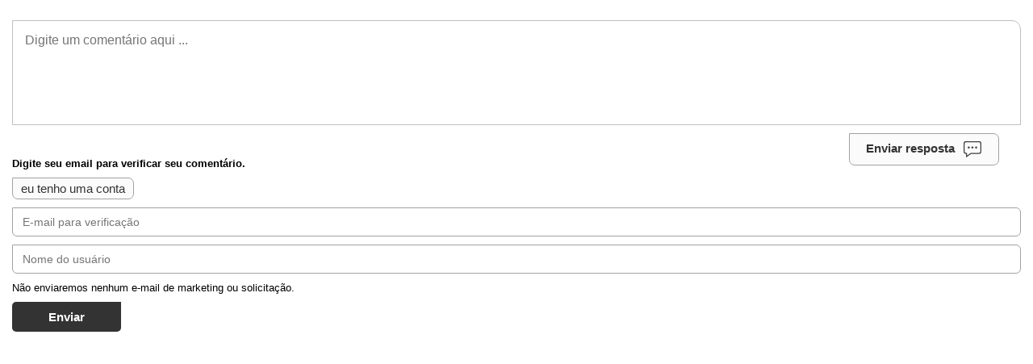

--- FILE ---
content_type: text/html; charset=utf-8
request_url: https://fastcomments.com/ssr/comments?tenantId=umS9FSskLZ5&urlId=19513&url=https%3A%2F%2Fetutoriais.com.br%2Ftopicos%2Fconfigurando-a-loja%2F
body_size: 7471
content:
<!DOCTYPE html>
        <html>
            <head>
                <title>undefined</title>            
            </head>
            <div id="comment-area" class="v2"><style>
    body { margin: 0; padding: 0; }
    d { display: block }
    @keyframes pop-in { 0% { transform: scale(0.3); } 50% { transform: scale(1.1); } 100% { transform: scale(1); } }
    @keyframes placeHolderShimmer { 0% { background-position: 0 0 } 100% { background-position: 100% 0 } }
    .comment-reply .comment-input.animated-background, .comment-reply input.animated-background, .animated-background { animation-duration: 1s; animation-iteration-count: infinite; animation-name: placeHolderShimmer; background: #f6f7f8; background: linear-gradient(to right, #eee 8%, #dddddd 18%, #eee 33%); background-size: 50% 50%; }
    @keyframes backgroundToNormal { from { background: lightblue } to { background: inherit } }
    .fast-comments { position: relative; width: 100%; font-size: 13px }
    .hidden { display: none }
    .invisible { visibility: hidden }
    .inline-block { display: inline-block }
    .icon { display: inline-block; width: 24px; height: 24px; vertical-align: middle; image-rendering: -webkit-optimize-contrast; }
    .icon.bubble { background: url("https://cdn.fastcomments.com/images/svg/v2/text_bubble_dark.svg") no-repeat center; background-size: 22px 22px; }
    .icon.bubble-white { background: url("https://cdn.fastcomments.com/images/svg/v2/text_bubble_white.svg") no-repeat center; background-size: 22px 22px; }
    .icon.cross { background: url("https://cdn.fastcomments.com/images/svg/v2/close.svg") no-repeat center; background-size: 9px 9px; }
    .icon.reply-arrow-inactive { background: url("https://cdn.fastcomments.com/images/svg/v2/reply_inactive.svg") no-repeat center; background-size: 15px 15px; }
    .icon.reply-arrow-active { background: url("https://cdn.fastcomments.com/images/svg/v2/reply.svg") no-repeat center; background-size: 15px 15px; }
    .icon.up { background: url("https://cdn.fastcomments.com/images/svg/v2/thumbs_up_light.svg") no-repeat center; background-size: 12px 12px; }
    .icon.up.active, .icon.up:hover { background: url("https://cdn.fastcomments.com/images/svg/v2/thumbs_up_dark.svg") no-repeat center; background-size: 12px 12px; }
    .icon.down { background: url("https://cdn.fastcomments.com/images/svg/v2/thumbs_down_light.svg") no-repeat center; background-size: 12px 12px; }
    .icon.down.active, .icon.down:hover { background: url("https://cdn.fastcomments.com/images/svg/v2/thumbs_down_dark.svg") no-repeat center; background-size: 12px 12px; }
    .icon.pin-small { background: url("https://cdn.fastcomments.com/images/svg/v2/pin.svg") no-repeat center; background-size: 15px 15px; }
    .icon.logo { width: 27px; height: 33px; background: url("https://cdn.fastcomments.com/images/svg/v2/logo.svg") no-repeat center; background-size: 22px;  }
    .icon.edit-small { background: url("https://cdn.fastcomments.com/images/svg/menu.svg") no-repeat center; background-size: 17px 17px; }
    .icon.edit-big { background: url("https://cdn.fastcomments.com/images/svg/v2/edit.svg") no-repeat center; background-size: 22px 22px; }
    .icon.trash { background: url("https://cdn.fastcomments.com/images/svg/v2/trash_thin.svg") no-repeat center; background-size: 22px 22px; }
    .icon.eye { background: url("https://cdn.fastcomments.com/images/svg/v2/view.svg") no-repeat center; background-size: 22px 22px; }
    .icon.eye-slash { background: url("https://cdn.fastcomments.com/images/svg/v2/view_hide.svg") no-repeat center; background-size: 22px 22px; }
    .icon.replied { background: url("https://cdn.fastcomments.com/images/svg/v2/replied.svg") no-repeat center; background-size: 22px 22px; }
    .icon.bold { background: url("https://cdn.fastcomments.com/images/svg/v2/editor_bold.svg") no-repeat center; background-size: 9px; }
    .icon.ul { position: relative; top: 1px; background: url("https://cdn.fastcomments.com/images/svg/v2/editor_underline.svg") no-repeat center; background-size: 10px; }
    .icon.it { background: url("https://cdn.fastcomments.com/images/svg/v2/editor_itallic.svg") no-repeat center; background-size: 7px; }
    .icon.s { background: url("https://cdn.fastcomments.com/images/svg/v2/editor_strike.svg") no-repeat center; background-size: 10px; }
    .icon.code { background: url("https://cdn.fastcomments.com/images/svg/v2/editor_embed.svg") no-repeat center; background-size: 16px; }
    .icon.link { position: relative; top: -1px; background: url("https://cdn.fastcomments.com/images/svg/v2/editor_link.svg") no-repeat center; background-size: 14px; }
    .icon.img-up { background: url("https://cdn.fastcomments.com/images/svg/v2/editor_image.svg") no-repeat center; background-size: 16px; }
    .icon.img-btn-wrap { position: relative; }
    .icon.return { background: url("https://cdn.fastcomments.com/images/svg/return.svg") no-repeat center; background-size: 22px; margin-left: 6px; }
    .icon.gif { width: auto; height: auto; font-size: 0; }
    .icon.gif::before { content: "GIF"; font-size: 12px; }
    .icon.gif::before, .t-btn.txt { display: inline-block; width: auto; height: auto; margin-right: 3px; text-align: center; vertical-align: middle; font-weight: 500; }
    .icon.bell { background: url("https://cdn.fastcomments.com/images/svg/v2/bell.svg") no-repeat center; background-size: 22px; }
    .icon.bell-red { background: url("https://cdn.fastcomments.com/images/svg/v2/bell-red.svg") no-repeat center; background-size: 22px; }
    .divider { display: inline-block; height: 25px; margin: 0 10px; vertical-align: middle; border-right: 1px solid #c2c2c2; }
    .icon.block { background: url("https://cdn.fastcomments.com/images/svg/v2/ban.svg") no-repeat; background-size: 22px 22px; }
    .icon.flag { background: url("https://cdn.fastcomments.com/images/svg/flag.svg") no-repeat; background-size: 22px 22px; }
    .icon.flag-small { background: url("https://cdn.fastcomments.com/images/svg/flag.svg") no-repeat center; background-size: 15px 15px; }
    .select-dir-wrapper { clear: both; text-align: right; border-bottom: 1px solid #afafaf; }
    .select-dir-wrapper .comment-count { float: left; font-weight: 500; }
    .select-dir-wrapper > * { margin: 9px; height: 16px }
    .select-dir { display: inline-block }
    .dropdown { position: relative; z-index: 3; text-align: right }
    .dropdown .drop-label { padding: 0 0 7px 0; cursor: pointer; font-weight: 500 }
    .dropdown .drop-label i { position: relative; display: inline-block; top: -2px; font-size: 7px }
    .dropdown .items { position: absolute; display: none; top: 20px; right: 0; width: 150px; overflow: hidden; border-radius: 0 0 4px 4px; background: #fff; }
    .dropdown:hover .items { position: absolute; display: block }
    .dropdown .items > * { padding: 5px 9px; cursor: pointer; font-weight: 500; text-align: left; font-size: 13px }
    .no-comments { clear: both; text-align: center; font-weight: 500; font-size: 16px; }
    .new-comments-message { width: fit-content; margin: 20px auto 0; padding: 5px 10px; text-align: center; cursor: pointer; font-weight: 500 }
    .new-comments-message .new-comments-count { pointer-events: none; position: relative; top: 1px; display: inline-block; min-width: 12px; padding: 2px 5px 4px 5px; margin-right: 3px; border: 1px solid #a2a2a2; border-radius: 4px 0 4px 4px; }
    .new-comments-message span { pointer-events: none; padding-bottom: 2px; border-bottom: 1px solid #a3a3a3; }
    .comment .new-comments-message { margin: 10px auto 0; }
    .sso-login-wrapper, .fastcomments-message-wrapper { display: flex; height: fit-content; min-height: 130px; padding: 30px 0; box-sizing: border-box; align-items: center; justify-content: center; border: 1px solid #bfbfbf; border-radius: 0 11px 11px 11px; }
    .sso-login-wrapper .message-text, .fastcomments-message-wrapper .message-text { display: inline; pointer-events: none; }
    .fastcomments-message-wrapper .message-text a { color: #fff; pointer-events: all; }
    .sso-login-wrapper .sso-login, .fastcomments-message-wrapper .fastcomments-message { display: inline-block; animation: pop-in 0.5s; animation-timing-function: ease; padding: 10px 17px 10px 27px; border-radius: 0 7px 7px 7px; background: #333; color: #fff; text-decoration: none; font-size: 17px; font-weight: 500; }
    .fastcomments-message-wrapper .fastcomments-message { margin: 0 5%; cursor: default; }
    .sso-login-wrapper .sso-login[href] { cursor: pointer; }
    .sso-login-wrapper .sso-login .message-text, .fastcomments-message-wrapper .fastcomments-message .message-text { margin-right: 10px; }
    .sso-login-wrapper .sso-login .icon, .fastcomments-message-wrapper .fastcomments-message .icon { pointer-events: none; }
    .sso-login-wrapper .sso-login.clickable { cursor: pointer; }
    .comment .sso-login-wrapper { padding: 7px 0; text-align: left }
    .comment .sso-login-wrapper .sso-login { font-size: 16px }
    .default-hidden { transition-duration: 300ms }
    .comment-input:not(.show-default-hidden) .default-hidden { height: 0; margin: 0 !important; opacity: 0; pointer-events: none; transition-duration: 200ms }
    .loading .pagination { opacity: 0.5; pointer-events: none; }
    .card { border: 1px solid #d0d0d0; background: #fdfdfd; border-radius: 3px; box-shadow: 5px 5px 7px rgba(0,0,0,.1) }
    button, .button { display: inline-block; margin-bottom: 10px; padding: 4px 10px; border-radius: 0 7px 7px 7px; font-size: 15px; background: #fbfbfb; color: #333; text-decoration: none; border: 1px solid #a2a2a2; cursor: pointer }
    .fast-comments, textarea { font-family: -apple-system,BlinkMacSystemFont,"Segoe UI",Roboto,Oxygen,Ubuntu,Cantarell,"Open Sans","Helvetica Neue",sans-serif }
    textarea::placeholder { font-size: 13px; font-weight: 500; transition-duration: 150ms }
    textarea:focus::placeholder { color: transparent }
    .fc-red { display: inline-block; margin: 5px; color: #ff0000 }
    .comment-error { padding: 10px }
    input, textarea { padding: 12px 20px; border: 1px solid #bfbfbf; border-radius: 0 11px 11px 11px; box-sizing: border-box; outline: none; background: transparent; }
    input { padding: 9px 12px; border-radius: 0 6px 6px 6px; }
    input:focus, textarea:focus, textarea:focus + .horizontal-border-wrapper, .comment-input textarea:focus { border-color: #555 } /* .comment-reply textarea:focus for ssr */
    .pagination { margin-top: 50px; line-height: 19px; text-align: center; user-select: none; }
    .pagination > * { display: inline-block; cursor: pointer; font-weight: 700; }
    .pagination > * > span { font-weight: normal; pointer-events: none; }
    .pagination > * > span::before { content: "("; }
    .pagination > * > span::after { content: ")"; }
    .pagination .load-next-page { padding-right: 25px; }
    .pagination .load-all { padding-left: 25px; border-left: 2px solid #555; } /* important that border is on the one to the right, as it doesn't always show */
    .comments-toggle { display: block; width: fit-content; margin: 20px auto; cursor: pointer; padding: 10px 17px 10px 27px; border-radius: 7px; background: #333; color: #fff; text-decoration: none; font-size: 17px; font-weight: 500; user-select: none; }
    .replying-to { margin-bottom: 5px }
    .comment-reply { position: relative; width: 100%; margin: 10px 0 15px 0; }
    .comment-reply.root { padding: 15px; box-sizing: border-box; }
    @media(max-width: 500px) { .comment-reply.root { padding: 15px 5px 15px 5px; } }
    .comment-reply .fast-comments-waiting { display: block; margin: 5px 0 }
    .comment-reply .comment-reply-top-bar { position: relative; min-height: 25px; margin: 0 26px 15px 26px; line-height: 25px; } /* relative positioned for things like notifications list */
    .comment-reply .comment-reply-top-bar .logged-in-info { display: inline-block; width: calc(100% - 60px); min-width: 150px; }
    .comment-reply .comment-reply-top-bar .logged-in-info .avatar { display: inline-block; height: 25px; vertical-align: middle; margin-right: 5px; border-radius: 25px; overflow: hidden; box-shadow: 3px 3px 3px 0 rgba(0, 0, 0, 0.07); font-size: 0; }
    .comment-reply .comment-reply-top-bar .logged-in-info .avatar .open-profile { cursor: pointer; }
    .comment-reply .comment-reply-top-bar .logged-in-info .avatar.animated-background img { opacity: 0.1; }
    .comment-reply .comment-reply-top-bar .logged-in-info .avatar img { width: 25px; height: 25px; object-fit: cover; }
    .comment-reply .comment-reply-top-bar .logged-in-info .username { display: inline-block; max-width: calc(50% - 25px); overflow: hidden; vertical-align: middle; text-overflow: ellipsis; font-weight: 700; white-space: nowrap; }
    .comment-reply .comment-reply-top-bar .logged-in-info .badges { display: inline-block; margin-left: 5px; }
    .comment-reply .comment-reply-top-bar .right { float: right; }
    .comment-reply .comment-reply-top-bar .right > * { display: inline-block; }
    .comment-reply .comment-reply-top-bar .right .menu { font-weight: 500; font-size: 11px; }
    .comment-reply .comment-reply-top-bar .right .menu:hover { z-index: 9002; }
    .comment-reply .comment-reply-top-bar .right .menu .drop-label i { display: inline-block; width: 4px; height: 4px; background: #333; border-radius: 4px; margin: 0 2px; }
    .comment-reply .comment-reply-top-bar .right .menu .items { top: 25px; padding: 20px; box-shadow: 2px 3px 6px rgba(0, 0, 0, 0.1); border-radius: 10px 0 10px 10px; }
    .comment-reply .comment-reply-top-bar .right .menu .items > * { font-weight: 700; }
    .comment-reply .comment-reply-top-bar .right .notification-bell { position: relative; margin-left: 5px; cursor: pointer; }
    .comment-reply .comment-reply-top-bar .right .notification-bell .count { position: absolute; top: -3px; left: 19px; min-width: 15px; height: 15px; text-align: center; font-size: 11px; pointer-events: none; color: red; display: none; }
    .comment-reply .comment-reply-top-bar .right .notification-bell .icon.bell-red { display: none; }
    .comment-reply .comment-reply-top-bar .right .notification-bell > * { pointer-events: none; }
    .comment-reply .comment-reply-top-bar .right .notification-bell.has-notifications .icon.bell { display: none; }
    .comment-reply .comment-reply-top-bar .right .notification-bell.has-notifications .icon.bell-red { display: inline-block; }
    .comment-reply .comment-reply-top-bar .right .notification-bell.has-notifications .count { display: block; }
    .toolbar { position: relative; display: inline-block; margin: 5px 0 0 0; font-size: 13px }
    .toolbar .t-btn { display: inline-block; margin: 0 1px; vertical-align: middle; cursor: pointer; transition-duration: 200ms; user-select: none; }
    .toolbar .t-btn:hover { opacity: 0.7; }
    .toolbar .img-btn-wrap { display: inline-block; overflow: hidden }
    .toolbar .t-btn input[type=file] { position: absolute; padding: 40px; font-size: 100px; top: 0; left: 0; opacity: 0; cursor: pointer }
    .commenty-input:not(.show-default-hidden) .toolbar { width: 100%; margin-top: -50px; }
    @media(max-width: 500px) { .toolbar { display: flex; width: 100%; padding-bottom: 12px; justify-content: space-evenly; } }
    @media(max-width: 500px) { .comment-input .toolbar { margin-top: 50px; border-bottom: 1px solid #bfbfbf; } }
    .comment-reply .auth-input, .comment-vote-auth.auth-input { margin: 10px 0; font-size: 13px }
    .comment-reply .auth-input .fc-login { margin: 10px 0 0; }
    .comment-reply .auth-input .reasoning, .comment-vote-auth.auth-input .reasoning { font-weight: 600; }
    .comment-reply .auth-input .fc-red, .comment-vote-auth.auth-input .fc-red { display: block }
    .comment-reply .auth-input input, .comment-vote-auth.auth-input input { width: 100%; margin-top: 10px; padding: 9px 12px; border-radius: 0 6px 6px 6px; font-size: 14px; border: 1px solid #a2a2a2; }
    .comment-reply .auth-input .solicitation-info, .comment-vote-auth.auth-input .solicitation-info { margin-top: 10px; }
    .comment-reply .auth-input .fast-comments-reply { margin-top: 10px; padding: 10px 45px; border-radius: 5px 0 5px 5px; background: #333; color: #fff; border: none; }
    .comment-input, .comment-edit { position: relative; padding-bottom: 30px; border-radius: 0 11px 11px 11px; }
    .comment-input textarea { display: block; width: 100%; height: 130px; padding: 15px 25px 15px 15px; resize: none; font-size: 16px; border-bottom: none; border-radius: 0 11px 0 0; }
    .comment-input textarea::placeholder { font-size: 16px; font-weight: 400; }
    .comment-input input { display: block; width: 100%; font-size: 14px; }
    .comment-input .fastcomments-message-wrapper { border: 1px solid #bfbfbf; border-bottom: none; border-radius: 0 11px 0 0; }
    .comment-input input[name=fastcomments-link] { display: block; width: 100%; margin: 10px 0; }
    .comment-input .horizontal-border-wrapper { pointer-events: none; border-color: #bfbfbf; }
    .comment-input .horizontal-border { position: absolute; height: 20px; border-bottom: 1px solid; border-color: inherit; }
    .comment-input .horizontal-border-left { bottom: 0; left: 0; border-radius: 0 0 0 11px; }
    .comment-input .horizontal-border-right { bottom: 0; right: 0; width: 20px; border-radius: 0 0 11px 0; }
    .comment-input .horizontal-border-top-left, .comment-input .horizontal-border-top-right { display: none; position: absolute; top: 20px; border-bottom: 0; border-top: 1px solid; border-color: inherit; }
    .comment-input .horizontal-border-top-right { top: 0; right: 0; border-radius: 0 11px 0 0; width: 20px; }
    .comment-input .horizontal-border-top-left { top: 0; left: 0; }
    .comment-input .horizontal-border-bottom-left { position: absolute; height: 30px; width: 15px; left: 0; bottom: 0; border-color: inherit; border-left-width: 1px; border-left-style: solid; border-radius: 0 0 0 11px; }
    .comment-input .horizontal-border-bottom-right { position: absolute; height: 30px; width: 15px; right: 0; bottom: 0; border-color: inherit; border-right-width: 1px; border-right-style: solid; border-radius: 0 0 11px 0; }
    .comment .comment-input .horizontal-border-top-left, .comment .comment-input .horizontal-border-top-right { display: block }
    @media(max-width: 500px) { .comment-input textarea, .comment-input .fastcomments-message-wrapper { height: 130px;  } }
    .comment .reply-button-wrapper { position: relative; float: right; top: -19px; right: 26px; border-radius: 0 7px 7px 7px; }
    .comment .fast-comments-reply, .comment .edit-save { padding: 10px 27px; border-radius: 0 7px 7px 7px; background: #333; color: #fff; text-decoration: none; }
    .comment .cancel-button-wrapper { position: absolute; top: 9px; right: 25px; border-radius: 4px; }
    .comment .comment-edit .cancel-button-wrapper { top: -13px }
    .comment .fast-comments-reply-cancel { margin-bottom: 0; padding: 1px 1px; border-radius: 4px; }
    .comment .fast-comments-reply-cancel .cross { pointer-events: none; }
    .comment-reply.root .reply-button-wrapper { position: relative; float: right; top: -20px; right: 27px; margin-bottom: 10px; border-radius: 0 7px 7px 7px; }
    .comment-reply.root button { margin-bottom: 0; padding: 7px 20px; font-weight: 600; }
    .comment-reply.root button .bubble { margin-left: 10px; pointer-events: none; }
    .comments { clear: both; padding: 15px 0; }
    @media(max-width: 500px) { .comments { padding: 15px 5px; } }
    .comment { position: relative; margin-top: 15px }
    @media(max-width: 500px) { .comment { margin-top: 5px; } }
    .comment .comment-text spoiler:not(:hover) { background: #eee; color: #eee; border: 1px dotted #a2a2a2; }
    .comment .comment-text .inline-image { display: block; max-width: 500px; margin: 3px 0 3px 0 } /* must not select inline-image in wysiwyg */
    .comment .comment-text .inline-image img { max-width: 100%; max-height: 400px } /* must not select inline-image in wysiwyg */
    .disable-image-redirect .comment .inline-image { cursor: default; }
    .comment.is-live > .inner { animation: backgroundToNormal 1.5s }
    .comment.is-unread > .inner .avatar-wrapper { box-shadow: 0 0 20px #89f796; }
    .comment.unverified > .commenter-name, .comment.unverified > .comment-content .commenter-name { opacity: 0.7 }
    .comment.unverified > .comment-content > .comment-text { opacity: 0.7 }
    .comment.is-spam > .comment-content { border: 1px solid red; } /* can be set when saving comment initially */
    .comment.is-unapproved > .comment-content { border: 1px solid #ffa700; } /* can be set when saving comment initially */
    .comment.is-blocked > .inner > .comment-content > .comment-text { max-height: 40px; overflow: hidden; }
    .comment > .requires-verification-approval { margin: 3px 0 6px }
    .comment > .inner > .spam-notice { margin: 0 0 10px 0; font-size: 12px; color: red }
    @media(max-width: 500px) { .comment > .inner > .spam-notice { margin-top: 18px; } }
    .comment .avatar-wrapper { position: relative; display: inline-block; width: 56px; height: 56px; overflow: hidden; box-shadow: 3px 3px 5px 0 rgba(0, 0, 0, 0.10); border-radius: 15px 0 15px 15px; vertical-align: top; }
    .comment .avatar-wrapper.anon { border: 1px solid #3f3f3f; }
    .comment .avatar-wrapper .open-profile { cursor: pointer; }
    .comment .avatar-wrapper.animated-background img { opacity: 0.1; }
    @media(max-width: 500px) { .comment .avatar-wrapper { width: 36px; height: 36px; } }
    .comment .avatar { width: 100%; height: 100%; object-fit: cover; }
    @media(max-width: 500px) { .comment .avatar { vertical-align: middle } }
    .comment .commenter-name .badges { margin-bottom: 5px; }
    .badges .badge { display: inline-block; vertical-align: middle; line-height: initial; margin: 3px 5px 3px 0; padding: 5px 7px; cursor: default; font-size: 12px; white-space: nowrap; border-radius: 4px; color: #000; }
    .badges .badge img { max-width: 22px; }
    .badges .badge.ib { padding: 0; }
    .comment .commenter-name { font-size: 14px }
    .comment > .commenter-name { display: none; vertical-align: middle; color: #000 }
    @media(max-width: 500px) { .comment > .commenter-name { display: inline-block; margin-left: 5px; vertical-align: middle } }
    .comment > .commenter-name a { display: block; color: #000; text-decoration: none }
    .comment .commenter-name .website-url { color: #000; text-decoration: underline }
    .comment .commenter-name .label { font-size: 10px; text-transform: uppercase; font-weight: 500; color: #666666; } /* common label styling (unverified label, admin label, custom labels, etc) */
    .comment > .inner { position: relative; padding: 8px 8px 10px 8px; } /* relative is required for blocked message */
    @media(max-width: 500px) { .comment > .inner { padding: 5px 5px 5px 5px; } }
    .comment > .inner > .comment-content { position: relative; display: inline-block; width: calc(99% - 101px); margin-left: 15px; }
    .hide-avatars .comment > .inner > .comment-content { margin-left: 0; }
    .hide-avatars .comments > .comment > .inner > .comment-content > .commenter-name, .hide-avatars .comments > .comment > .inner > .comment-content > .comment-text { padding-left: 0; }
    @media(max-width: 500px) { .comment > .inner > .comment-content { display: inline; margin-left: 3px; background: transparent } }
    .comment > .inner > .comment-content .commenter-name { display: inline-block; max-width: 50%; vertical-align: middle; padding: 5px 0 0 2px; color: #171717 }
    .comment > .inner > .comment-content .commenter-name > .username { display: block; overflow: hidden; text-overflow: ellipsis; white-space: nowrap; }
    @media(max-width: 500px) { .comment > .inner > .comment-content .commenter-name { padding: 5px 0 0 4px; } }
    .comment > .inner > .comment-content .comment-text { padding: 5px 2px; color: #000; line-height: 22px; font-size: 14px; word-break: break-word; white-space: pre-line; overflow-y: auto }
    .comment > .inner > .comment-content .comment-text ol, .comment > .inner > .comment-content .comment-text ul { white-space: normal; }
    .comment > .inner > .comment-content .comment-text .react { display: inline; max-height: 20px; margin: 0 3px; vertical-align: text-top; }
    .comment > .inner > .comment-content > .comment-text b > a { color: #000; text-decoration: none; }
    .comment > .inner > .comment-content > .comment-text blockquote { margin: 15px 0; padding: 0 20px; border-left: 1px solid #e5e5e5; }
    .comment > .inner > .comment-content .comment-text-edit { width: 100%; margin-top: 15px; }
    @media(max-width: 500px) { .comment > .children .comment-text { margin-left: 27px; } }
    .comment > .inner > .comment-content .comment-text br { line-height: 0.5em }
    .comment > .inner > .comment-content textarea.comment-text, .comment > .inner > .comment-content input.comment-text { display: block; width: calc(100% - 20px); height: fit-content; margin: 10px 10px 0 10px; padding: 5px 11px; resize: vertical }
    .comment > .inner > .comment-content .edit-failure { display: block; margin: 10px 0; text-align: center }
    .comment > .inner > .comment-content .comment-toolbar-vote { position: relative; margin-left: 8px }
    @media(max-width: 500px) { .comment > .inner > .comment-content .comment-toolbar-vote { margin-left: 0 } }
    .comment > .inner > .comment-content .comment-toolbar-vote .vote-awaiting-verification { padding: 5px 0; font-weight: 500 }
    .comment > .inner > .comment-bottom { margin-top: 25px; border-bottom: 1px solid #e5e5e5; }
    @media(max-width: 500px) { .comment > .inner > .comment-bottom { margin-top: 10px; } }
    .children .comment > .inner > .comment-bottom { margin-left: 28px; }
    @media(max-width: 500px) { .children .comment > .inner > .comment-bottom { margin-left: 21px; } }
    @media(min-width: 500px) { .hide-avatars .children .comment > .inner > .comment-bottom { margin-left: 33px; } }
    .comment > .inner > .comment-bottom > .comment-bottom-toolbar { position: relative; min-height: 36px; }
    .comment > .inner > .comment-bottom .comment-vote-options .votes-up, .comment > .inner > .comment-bottom .comment-vote-options .votes-down { position: relative; top: 1px; vertical-align: middle; font-size: 12px; font-weight: 500; }
    .comment > .inner > .comment-bottom .comment-vote-options .votes-up { margin-right: 5px; }
    .comment > .inner > .comment-bottom .comment-vote-options .votes-down { margin-left: 5px; }
    .comment > .inner > .comment-bottom .comment-toolbar-vote .comment-votes .divider { height: 20px; }
    .comment > .inner > .comment-bottom .comment-vote-options { display: inline-block; margin: 0 7px 0 2px; font-size: 12px; }
    .comment > .inner > .comment-bottom .comment-vote-options > span { cursor: pointer }
    .comment > .inner > .comment-bottom .comment-votes, .comment > .inner > .comment-bottom .comment-reply-start { display: inline-block; margin: 5px 2px; font-size: 12px }
    .comment > .inner > .comment-bottom .comment-vote-options button { margin: 0 3px }
    .comment > .inner > .comment-bottom .comment-vote-options .view-count { display: inline-flex; align-items: center; vertical-align: middle; gap: 3px; margin-left: 3px; color: #828282; }
    .comment > .inner > .comment-bottom .comment-vote-options .view-count .icon { opacity: 0.7; }
    .comment > .inner > .comment-bottom .comment-toolbar-reply { position: absolute; right: 0; top: -4px; }
    .comment > .inner > .comment-bottom .comment-reply-start { border: none; background: none; font-weight: 600; }
    .comment > .inner > .comment-bottom .comment-reply-start i { position: relative; top: -2px; pointer-events: none; }
    .comment > .inner > .comment-bottom .comment-vote-auth { width: 100%; max-width: 400px }
    .comment > .inner > .comment-bottom .comment-vote-auth .fast-comments-waiting { float: left }
    .comment > .inner > .comment-bottom .comment-vote-auth .buttons { text-align: right }
    .comment > .inner > .comment-bottom .comment-vote-auth button { margin: 5px 0 0 5px; padding: 10px 35px; background: #333; color: #fff; border: none; }
    .comment > .inner > .comment-bottom .reply-form-wrapper { padding: 5px }
    .comment > .toggle-replies { margin: 0 0 0 15px; line-height: 24px; font-weight: 500; font-size: 11px; color: #666; cursor: pointer; user-select: none; }
    .children .comment > .toggle-replies { margin-left: 41px; }
    @media(max-width: 500px) { .children .comment > .toggle-replies { margin-left: 12px; } }
    .comment > .toggle-replies > * { vertical-align: middle; pointer-events: none; }
    .comment > .toggle-replies > i { margin-right: 5px; }
    .comment > .toggle-replies > span > .count { color: #1f1f1f; }
    .comment > .toggle-replies > span > .count:before { content: "("; }
    .comment > .toggle-replies > span > .count:after { content: ")"; }
    .comment .prompt { position: absolute; top: -2px; left: 0; width: 100%; height: 100%; padding: 10px; box-sizing: border-box; background: rgba(255, 255, 255, 0.9); text-align: center } /* -2px to ensure covers up arrow */
    .comment .prompt p { font-weight: 500; }
    .comment .prompt button { user-select: none; }
    .comment .prompt button:not(:last-child) { margin-right: 10px }
    .comment .comment-error p:before { padding-right: 5px; content: "❗" }
    @media(max-width: 500px) { .comment .prompt { padding: 5px } }
    @media(max-width: 500px) { .comment .prompt p { margin: 0 0 .4em 0 } }
    .comment > .inner > .requires-verification-approval, .comment > .inner > .awaiting-approval-notice { margin: 15px 0; }
    .comment .top-right { position: absolute; top: 0; right: 0; z-index: 2; }
    .comment .top-right:hover { z-index: 9001; }
    .comment .jump-link { padding-right: 5px; vertical-align: baseline; font-size: 12px; text-decoration: none; color: #4f4f4f }
    .comment .jump-link .abs-date { margin-left: 5px; }
    @media(max-width: 500px) { .comment > .inner > .top-right { top: -10px; } } /* if top is too low, will go above highlighting for admin actions */
    .comment .top-right > * { display: inline-block; vertical-align: middle }
    .comment > .inner > .replied { display: inline-block; margin: -7px 5px 0 0; vertical-align: top; }
    .hide-avatars .comment > .inner > .replied { margin: 0 5px 0 0; }
    .children > .comment:not(:first-child) > .replied { opacity: 0.5; }
    .comment .menu { position: relative; padding: 10px 10px 10px 0; user-select: none }
    .comment .menu .menu-btn { cursor: pointer }
    .comment .menu .menu-btn i { display: inline-block; width: 4px; height: 4px; margin: 2px; background: #333; border-radius: 10px }
    .comment .menu.empty .menu-btn { cursor: default; opacity: 0.5; }
    .menu-content { position: absolute; width: 130px; min-width: max-content; padding: 20px; background-color: #fff; box-shadow: 2px 3px 6px rgba(0, 0, 0, 0.10); border-radius: 10px 0 10px 10px; z-index: 9001; }
    .menu-content div { padding: 3px; font-weight: 700; cursor: pointer; font-size: 13px }
    .menu-content div > * { vertical-align: middle; pointer-events: none; }
    .menu-content div > i { margin: 0 5px 0 0; }
    .menu-content div > span { display: inline-block; width: calc(100% - 29px); padding: 7px 10px; box-sizing: border-box; }
    .menu-content div:not(:last-child) > span { border-bottom: 1px solid #dcdcdc; }
    .menu-content.corner-bottom-right { border-radius: 10px 10px 0 10px; }
    @media(max-width: 500px) { .comment .menu { padding: 10px 5px 10px 0; } } /* if top is too low, will go above highlighting for admin actions */
    .comment > .children { margin: 15px 0 0 15px }
    .footer { height: 65px; margin-top: 25px; padding-top: 20px; text-align: center; font-size: 12px; } 
    .footer:not(.empty) { border-top: 1px solid #ccc } 
    .footer a, .footer .logo { vertical-align: top; text-decoration: none; color: #201600; font-weight: bold; font-size: 14px } 
    .footer .logo { margin-top: -2px; padding-right: 2px; } 
    .comment.readonly .comment-vote-options { display: none }
    .search-list { position: absolute; z-index: 4; width: 100%; margin-top: -9px; box-sizing: border-box; border-radius: 0 0 11px 11px; background: #fff; border: 1px solid #bfbfbf; }
    .search-list .cross { position: absolute; top: -11px; right: 0; width: 20px; height: 20px; background-color: #fff; border: 1px solid #bfbfbf; border-right: 0; border-radius: 16px 0 0 16px; cursor: pointer; }
    .search-list .search-entry { padding: 5px 10px; cursor: pointer; }
    .search-list .search-entry.last { border-radius: 0 0 11px 11px }
    .search-list .search-entry img { width: 20px; height: 20px; margin-right: 3px; vertical-align: middle; border-radius: 20px; }
    .search-list .search-entry > * { pointer-events: none; }
    .search-list .search-entry:hover, .search-list .search-entry.kb-select, .search-list .cross:hover { background-color: #eee; }
    .comment-input.search-list-open .reply-button-wrapper { display: none; }
    .avatar-wrapper .activity-icon { position: absolute; top: 4px; right: 4px; }
    .activity-icon { width: 8px; height: 8px; border-radius: 10px; }
    .username .activity-icon { position: relative; top: 2px; display: none; margin-right: 5px; }
    .activity-icon.online {  display: inline-block; background: lime; box-shadow: inset 0 2px 2px rgba(0, 0, 0, 0.2);  }
    .hide-avatars .activity-icon.online { top: -1px;  }
    @media(max-width: 500px) { .activity-icon { width: 5px; height: 5px;  }  }
    </style>
                <style>
                    .comment-reply textarea, .comment-reply .comment-input .fastcomments-message-wrapper { border-bottom: 1px solid #bfbfbf; }
                    .comment .comment-reply textarea { border-top: 1px solid #bfbfbf; }
                    input:focus, textarea:focus, textarea:focus + .horizontal-border-wrapper, .comment-reply textarea:focus { border: 1px solid #555; }
                    .toggle-replies { display: none; } /** TODO **/
                    .comment .menu { display: none; }
                    .horizontal-border-wrapper { display: none; }
                    .comment-reply:not(.show-default-hidden) .default-hidden, .comment-content:not(.show-default-hidden) > .edit-bottom > div > .default-hidden { display: block; height: inherit; margin: inherit; opacity: 1; pointer-events: all; transition-duration: unset; }
                    .pagination a, .item.log-out { color:  #000; text-decoration: none; }
                    .item.log-out { display: block; }
                    .select-dir .dir-drop-btn { display: block; color: #000; text-decoration: none; }
                    .comment > .inner > .comment-bottom .comment-vote-options { font-size: 0; }
                    .comment > .inner > .comment-bottom .comment-vote-options form { display: inline-block; margin: 0; }
                    .comment > .inner > .comment-bottom .comment-vote-options form input { display: none; }
                    .comment > .inner > .comment-bottom .comment-vote-options form button { margin: 0; border: none; }
                    .dark button, .dark .comment-reply button { background: #000; }
                </style>
            <d class="fast-comments vote-style-1"><d class="top-area"><form class="comment-reply root" data-parent-id="null" method="post" action="/ssr/comments?tenantId=umS9FSskLZ5&urlId=19513&action=comment&parentId=null"><div class="comment-input"><textarea name="fastcomments-comment" autocomplete="off" class="comment-input" required id="input-for-parent-null" data-parent-id="null" data-restore-id="fcc-null" placeholder="Digite um comentário aqui ..." maxlength="2000" onfocus="window.fcHandleCommentInputSelected(event)"></textarea><div class="horizontal-border-wrapper"><div class="horizontal-border horizontal-border-top-left"></div><div class="horizontal-border horizontal-border-top-right"></div><div class="horizontal-border horizontal-border-left"></div><div class="horizontal-border horizontal-border-right"></div><div class="horizontal-border horizontal-border-bottom-left"></div><div class="horizontal-border horizontal-border-bottom-right"></div></div></div><div class="reply-button-wrapper"><button type="submit" data-parent-id="null" class="fast-comments-reply">Enviar resposta<i class="icon bubble"></i></button></div><div class="user-info-input auth-input default-hidden"><div class="reasoning">Digite seu email para verificar seu comentário.</div><div class="fc-login button">eu tenho uma conta</div><input name="fastcomments-email"  type="email" id="email-input-for-parent-null" data-restore-id="fce-null" placeholder="E-mail para verificação" maxlength="70" value="" /><input name="fastcomments-username" required type="text" id="username-input-for-parent-null" data-restore-id="fcu-null" placeholder="Nome do usuário" maxlength="70"  /><div class="solicitation-info">Não enviaremos nenhum e-mail de marketing ou solicitação.</div><button type="submit" data-parent-id="null" class="fast-comments-reply">Enviar</button></div></form><d id="new-comments-message-root" data-comment-id="null" class="new-comments-message hidden"></span></d></d><d class="comments"></d><d class="footer empty"></d></d></div>
        </html>